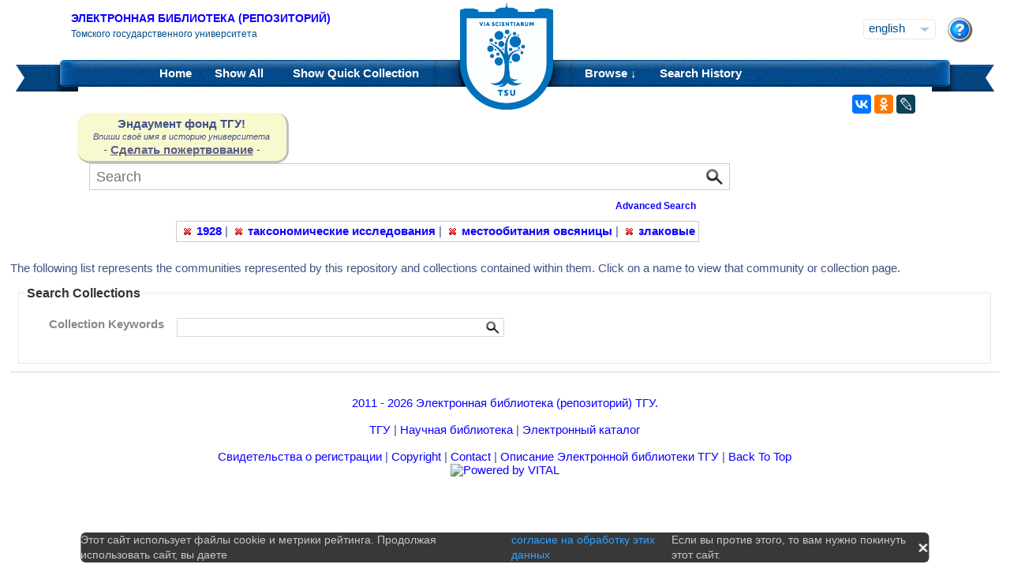

--- FILE ---
content_type: text/html;charset=UTF-8
request_url: https://vital.lib.tsu.ru/vital/access/manager/Communities?f1=sm_date%3A%221928%22&f0=sm_subject%3A%22%D1%82%D0%B0%D0%BA%D1%81%D0%BE%D0%BD%D0%BE%D0%BC%D0%B8%D1%87%D0%B5%D1%81%D0%BA%D0%B8%D0%B5+%D0%B8%D1%81%D1%81%D0%BB%D0%B5%D0%B4%D0%BE%D0%B2%D0%B0%D0%BD%D0%B8%D1%8F%22&f3=sm_subject%3A%22%D0%BC%D0%B5%D1%81%D1%82%D0%BE%D0%BE%D0%B1%D0%B8%D1%82%D0%B0%D0%BD%D0%B8%D1%8F+%D0%BE%D0%B2%D1%81%D1%8F%D0%BD%D0%B8%D1%86%D1%8B%22&f2=sm_subject%3A%22%D0%B7%D0%BB%D0%B0%D0%BA%D0%BE%D0%B2%D1%8B%D0%B5%22
body_size: 9923
content:


<!DOCTYPE html 
     PUBLIC "-//W3C//DTD XHTML 1.0 Transitional//EN"
     "http://www.w3.org/TR/xhtml1/DTD/xhtml1-transitional.dtd">

<html xmlns="http://www.w3.org/1999/xhtml" dir="ltr">
<head>
<meta http-equiv="content-type" content="text/html; charset=UTF-8"/>
<meta name="yandex-verification" content="964cbbd830221fb7" />
<meta name="robots" content="index,follow" />
<meta name="description" content="Communities &amp; Collections" />
<meta name="keywords" content="" />
<meta name="author" content="Томский государственный Университет" />
<meta name="publisher" content="Томский государственный Университет" />
<meta name="distribution" content="global" />
<meta name="language" content="ru" />
<meta name="revisit-after" content="5 days" />



<title>Communities &amp; Collections | Tomsk state university Research library</title>




<link rel="shortcut icon" href="&#x2f;assets/interface/Images/favicon.ico" type="image/x-icon" />
<link rel="icon" href="&#x2f;assets/icons/favicon.png" type="image/png" />


<link rel="stylesheet" type="text/css" href="&#x2f;styles&#x2f;Default/menu.css?1"/>
<link rel="stylesheet" type="text/css" href="&#x2f;styles&#x2f;Default/style.css&#x3f;1"/>
<link rel="stylesheet" type="text/css" href="&#x2f;styles&#x2f;Default/jquery.css"/>
<link rel="stylesheet" type="text/css" href="&#x2f;styles&#x2f;Default/jquery-popup.css"/>
<link rel="stylesheet" type="text/css" href="&#x2f;styles&#x2f;Default/loading.css"/>
<link rel="stylesheet" type="text/css" href="&#x2f;assets/includes/FormCompletion/formcompletion.css"/>
<link rel="stylesheet" type="text/css" href="&#x2f;assets/interface/Default.css"/>
<link rel="stylesheet" type="text/css" href="&#x2f;assets/dropzone/dropzone.css"/>
<link rel="stylesheet" type="text/css" href="&#x2f;styles&#x2f;Default/jstree/style.css?25"/>
<link rel="stylesheet" type="text/css" href="&#x2f;styles&#x2f;Default/title.css?12"/>
<link rel="stylesheet" type="text/css" href="&#x2f;styles&#x2f;Default/library.css?29"/>
<link rel="stylesheet" type="text/css" href="&#x2f;styles&#x2f;Default/mime-sprite.css?4"/>
<link rel="stylesheet" type="text/css" href="&#x2f;styles&#x2f;Default/style.css&#x3f;1" media="print"/>
<link rel="stylesheet" type="text/css" href="&#x2f;styles&#x2f;Default/print.css" media="print"/>

<!--[if IE]>
<link rel="stylesheet" type="text/css" href="&#x2f;styles&#x2f;Default/style_ie.css"/>
<link rel="stylesheet" type="text/css" href="&#x2f;assets/includes/FormCompletion/formcompletion_ie.css"/>
</style>
<![endif]-->

  <!-- Silk Icons 1.3 <http://www.famfamfam.com/lab/icons/silk/> are licensed
       under the Creative Commons Attribution 2.5 License... -->

<script type="text/javascript" src="&#x2f;assets/scripts/calendarDateInput.js"></script>
<script type="text/javascript" src="&#x2f;assets/scripts/checkAll.js"></script>
<script type="text/javascript" src="&#x2f;assets/scripts/form.js"></script>
<script type="text/javascript" src="&#x2f;assets/scripts/listhandler.js"></script>
<script type="text/javascript" src="&#x2f;assets/scripts/reflection.js"></script>
<script type="text/javascript" src="&#x2f;assets/scripts/vital.js"></script>
<script type="text/javascript" src="&#x2f;assets/scripts/formReset.js"></script>
<script type="text/javascript" src="&#x2f;assets/scripts/combinedCheck.js"></script>
<script type="text/javascript" src="&#x2f;assets/scripts/emailValidator.js"></script>
<script type="text/javascript" src="&#x2f;assets/scripts/usernameValidator.js"></script>
<script type="text/javascript" src="&#x2f;assets/scripts/loading.js"></script>
<script type="text/javascript" src="&#x2f;assets/scripts/menu.js"></script>
<script type="text/javascript" src="&#x2f;assets/scripts/vitation.js"></script>
<script type="text/javascript" src="//ajax.googleapis.com/ajax/libs/jquery/1.11.1/jquery.min.js"></script>
<script>
if (!window.jQuery) {
    document.write('<script type="text/javascript" src="&#x2f;assets/scripts/META-INF/resources/webjars/jquery/1.11.1/jquery.min.js"><\/script>');
}
</script>
<script type="text/javascript" src="//ajax.googleapis.com/ajax/libs/jqueryui/1.10.4/jquery-ui.min.js"></script>
<script>
if (!window.jQuery) {
    document.write('<script type="text/javascript" src="&#x2f;assets/scripts/META-INF/resources/webjars/jquery-ui/1.10.4/ui/minified/jquery-ui.min.js"><\/script>');
}
</script>
<script type="text/javascript" src="&#x2f;assets/scripts/jquery.jstree.js"></script>
<script type="text/javascript" src="&#x2f;assets/scripts/jquery.cookie.js"></script>
<script type="text/javascript" src="&#x2f;assets/scripts/jquery.periodicalupdater.js"></script>
<script type="text/javascript" src="&#x2f;assets/scripts/jquery.updater.js"></script>
<script type="text/javascript" src="&#x2f;assets/scripts/ipv4Validator.js"></script>
<script type="text/javascript" src="&#x2f;assets/dropzone/dropzone.js"></script>
</head>

<!--<body dir="ltr">-->
<body>

<!-- Opening 'config/Header.vm' -->
<script src="/js/legacy.js"></script>
<a name="top"></a>
<div class="wrapper">
    <div class="header">
	<!--div style="width:10%;top:8px;position:relative;left:15px;">
	<a href="/vital/access/manager/Index" title="Начальная страница электронной библиотеки"><img src="/styles/Default/../images/logo1.jpg" style="height:60px;"></a>
	</div-->
	<div class="site_name" style="float:rightt">
	<a href="/">Электронная библиотека (репозиторий)</a>
	    <span>Томского государственного университета</span>
	</div>
	<form id="change_locale" method="post" action="/vital/access/manager/Communities">
    	<input type="hidden" name="$parameterSanitized" value=""/>
	<input id="locale" type="hidden" name="locale" value=''>

	<div id="block-locale-language" class="block block-locale">
	    <div class="block_content naked">
		<div class="languages">
		    		    <a href="#" id="lang_dropdown" onclick="localeA()">English</a>
		    <a href="javascript:changeLocale('ru-ru')" >Русский</a>
		    		</div>
	    </div>
	</div>
	<script type="text/javascript">
	function localeA() {
	    if ($('.languages').hasClass('active')) {
		$('.languages').removeClass('active');
	    } else {
		$('.languages').addClass('active');
	    }
	    return false;
	}
	function changeLocale(locale) {
	    $('#locale').val(locale);
	    $('#change_locale').submit();
	}
	</script>
	</form>
	<!--div class="locale" style="margin-top:19px;position:absolute;right:71px">
	    <form method="post" action="/vital/access/manager/Communities">
	    	    		    		<input type="hidden" name="f1" value="sm_date:&quot;1928&quot;"/>
			     		    		<input type="hidden" name="f0" value="sm_subject:&quot;&#1090;&#1072;&#1082;&#1089;&#1086;&#1085;&#1086;&#1084;&#1080;&#1095;&#1077;&#1089;&#1082;&#1080;&#1077; &#1080;&#1089;&#1089;&#1083;&#1077;&#1076;&#1086;&#1074;&#1072;&#1085;&#1080;&#1103;&quot;"/>
			     		    		<input type="hidden" name="f3" value="sm_subject:&quot;&#1084;&#1077;&#1089;&#1090;&#1086;&#1086;&#1073;&#1080;&#1090;&#1072;&#1085;&#1080;&#1103; &#1086;&#1074;&#1089;&#1103;&#1085;&#1080;&#1094;&#1099;&quot;"/>
			     		    		<input type="hidden" name="f2" value="sm_subject:&quot;&#1079;&#1083;&#1072;&#1082;&#1086;&#1074;&#1099;&#1077;&quot;"/>
			     	    <select name="locale" class="locale" onchange="this.form.submit();">
		<option value="en-us" selected="selected">Eng </option>
		<option value="ru-ru" >Рус </option>
	    </select>
	    </form>
	</div-->
	<div style="position:absolute;right:27px;top:22px">
	    <a href="/vital/access/manager/Help?f1=sm_date%3A%221928%22&amp;f0=sm_subject%3A%22%D1%82%D0%B0%D0%BA%D1%81%D0%BE%D0%BD%D0%BE%D0%BC%D0%B8%D1%87%D0%B5%D1%81%D0%BA%D0%B8%D0%B5+%D0%B8%D1%81%D1%81%D0%BB%D0%B5%D0%B4%D0%BE%D0%B2%D0%B0%D0%BD%D0%B8%D1%8F%22&amp;f3=sm_subject%3A%22%D0%BC%D0%B5%D1%81%D1%82%D0%BE%D0%BE%D0%B1%D0%B8%D1%82%D0%B0%D0%BD%D0%B8%D1%8F+%D0%BE%D0%B2%D1%81%D1%8F%D0%BD%D0%B8%D1%86%D1%8B%22&amp;f2=sm_subject%3A%22%D0%B7%D0%BB%D0%B0%D0%BA%D0%BE%D0%B2%D1%8B%D0%B5%22"><img src="/styles/Default/../images/help.png"></a>
	</div>
    </div>
    <div class="main_menu_decor_l"></div>
    <div class="main_menu_decor_r"></div>
    <div class="main_menu">
	<div class="logo"><a href="/vital/access/manager/Index" title="Начальная страница электронной библиотеки"></a></div>    
	<div class="main_menu_l">
	    <ul class="menu sf-js-enabled sf-arrows">
	    <li class="first leaf">
				<a href="/vital/access/manager/Index"><b>Home</b></a>
	    </li>
	    <li class="leaf">
				<a href="/vital/access/manager/Repository?f1=sm_date%3A%221928%22&amp;f0=sm_subject%3A%22%D1%82%D0%B0%D0%BA%D1%81%D0%BE%D0%BD%D0%BE%D0%BC%D0%B8%D1%87%D0%B5%D1%81%D0%BA%D0%B8%D0%B5+%D0%B8%D1%81%D1%81%D0%BB%D0%B5%D0%B4%D0%BE%D0%B2%D0%B0%D0%BD%D0%B8%D1%8F%22&amp;f3=sm_subject%3A%22%D0%BC%D0%B5%D1%81%D1%82%D0%BE%D0%BE%D0%B1%D0%B8%D1%82%D0%B0%D0%BD%D0%B8%D1%8F+%D0%BE%D0%B2%D1%81%D1%8F%D0%BD%D0%B8%D1%86%D1%8B%22&amp;f2=sm_subject%3A%22%D0%B7%D0%BB%D0%B0%D0%BA%D0%BE%D0%B2%D1%8B%D0%B5%22">Show <b>All</b> 
    		<span id="indexing">&nbsp;</span></a>
			    </li>
	    <li class="last leaf">
		<a href="/vital/access/manager/QuickCollection?f1=sm_date%3A%221928%22&amp;f0=sm_subject%3A%22%D1%82%D0%B0%D0%BA%D1%81%D0%BE%D0%BD%D0%BE%D0%BC%D0%B8%D1%87%D0%B5%D1%81%D0%BA%D0%B8%D0%B5+%D0%B8%D1%81%D1%81%D0%BB%D0%B5%D0%B4%D0%BE%D0%B2%D0%B0%D0%BD%D0%B8%D1%8F%22&amp;f3=sm_subject%3A%22%D0%BC%D0%B5%D1%81%D1%82%D0%BE%D0%BE%D0%B1%D0%B8%D1%82%D0%B0%D0%BD%D0%B8%D1%8F+%D0%BE%D0%B2%D1%81%D1%8F%D0%BD%D0%B8%D1%86%D1%8B%22&amp;f2=sm_subject%3A%22%D0%B7%D0%BB%D0%B0%D0%BA%D0%BE%D0%B2%D1%8B%D0%B5%22">Show <b>Quick Collection</b> <span id="quickCollection">&nbsp;</span></a>
	    </li>
	    </ul>
	    </div>
	<div class="main_menu_r">
	    <ul class="menu sf-js-enabled sf-arrows">
	    	    	    <li class="first leaf expanded">
		    		<b><a href="#" onmouseover="mopen('m2')" onmouseout="mclosetime()">Browse &#8595;</a></b>
		<div id="m2" onmouseover="mcancelclosetime()" onmouseout="mclosetime()" style="position:absolute;visibility:hidden; background-color:#02529d;z-index:31;text-align:left;margin-left:2px;padding-left:0;display:grid;font-size:11pt;">
				    <a href="/vital/access/manager/Communities?f1=sm_date%3A%221928%22&amp;f0=sm_subject%3A%22%D1%82%D0%B0%D0%BA%D1%81%D0%BE%D0%BD%D0%BE%D0%BC%D0%B8%D1%87%D0%B5%D1%81%D0%BA%D0%B8%D0%B5+%D0%B8%D1%81%D1%81%D0%BB%D0%B5%D0%B4%D0%BE%D0%B2%D0%B0%D0%BD%D0%B8%D1%8F%22&amp;f3=sm_subject%3A%22%D0%BC%D0%B5%D1%81%D1%82%D0%BE%D0%BE%D0%B1%D0%B8%D1%82%D0%B0%D0%BD%D0%B8%D1%8F+%D0%BE%D0%B2%D1%81%D1%8F%D0%BD%D0%B8%D1%86%D1%8B%22&amp;f2=sm_subject%3A%22%D0%B7%D0%BB%D0%B0%D0%BA%D0%BE%D0%B2%D1%8B%D0%B5%22">Communities &amp; Collections</a>
						    <a href="/vital/access/manager/Browse/Title?f1=sm_date%3A%221928%22&amp;f0=sm_subject%3A%22%D1%82%D0%B0%D0%BA%D1%81%D0%BE%D0%BD%D0%BE%D0%BC%D0%B8%D1%87%D0%B5%D1%81%D0%BA%D0%B8%D0%B5+%D0%B8%D1%81%D1%81%D0%BB%D0%B5%D0%B4%D0%BE%D0%B2%D0%B0%D0%BD%D0%B8%D1%8F%22&amp;f3=sm_subject%3A%22%D0%BC%D0%B5%D1%81%D1%82%D0%BE%D0%BE%D0%B1%D0%B8%D1%82%D0%B0%D0%BD%D0%B8%D1%8F+%D0%BE%D0%B2%D1%81%D1%8F%D0%BD%D0%B8%D1%86%D1%8B%22&amp;f2=sm_subject%3A%22%D0%B7%D0%BB%D0%B0%D0%BA%D0%BE%D0%B2%D1%8B%D0%B5%22">By Title</a>
						    <a href="/vital/access/manager/Browse/Creator?f1=sm_date%3A%221928%22&amp;f0=sm_subject%3A%22%D1%82%D0%B0%D0%BA%D1%81%D0%BE%D0%BD%D0%BE%D0%BC%D0%B8%D1%87%D0%B5%D1%81%D0%BA%D0%B8%D0%B5+%D0%B8%D1%81%D1%81%D0%BB%D0%B5%D0%B4%D0%BE%D0%B2%D0%B0%D0%BD%D0%B8%D1%8F%22&amp;f3=sm_subject%3A%22%D0%BC%D0%B5%D1%81%D1%82%D0%BE%D0%BE%D0%B1%D0%B8%D1%82%D0%B0%D0%BD%D0%B8%D1%8F+%D0%BE%D0%B2%D1%81%D1%8F%D0%BD%D0%B8%D1%86%D1%8B%22&amp;f2=sm_subject%3A%22%D0%B7%D0%BB%D0%B0%D0%BA%D0%BE%D0%B2%D1%8B%D0%B5%22">By Creator</a>
						    <a href="/vital/access/manager/Browse/Subject?f1=sm_date%3A%221928%22&amp;f0=sm_subject%3A%22%D1%82%D0%B0%D0%BA%D1%81%D0%BE%D0%BD%D0%BE%D0%BC%D0%B8%D1%87%D0%B5%D1%81%D0%BA%D0%B8%D0%B5+%D0%B8%D1%81%D1%81%D0%BB%D0%B5%D0%B4%D0%BE%D0%B2%D0%B0%D0%BD%D0%B8%D1%8F%22&amp;f3=sm_subject%3A%22%D0%BC%D0%B5%D1%81%D1%82%D0%BE%D0%BE%D0%B1%D0%B8%D1%82%D0%B0%D0%BD%D0%B8%D1%8F+%D0%BE%D0%B2%D1%81%D1%8F%D0%BD%D0%B8%D1%86%D1%8B%22&amp;f2=sm_subject%3A%22%D0%B7%D0%BB%D0%B0%D0%BA%D0%BE%D0%B2%D1%8B%D0%B5%22">By Subject</a>
						    <a href="/vital/access/manager/Browse/Date?f1=sm_date%3A%221928%22&amp;f0=sm_subject%3A%22%D1%82%D0%B0%D0%BA%D1%81%D0%BE%D0%BD%D0%BE%D0%BC%D0%B8%D1%87%D0%B5%D1%81%D0%BA%D0%B8%D0%B5+%D0%B8%D1%81%D1%81%D0%BB%D0%B5%D0%B4%D0%BE%D0%B2%D0%B0%D0%BD%D0%B8%D1%8F%22&amp;f3=sm_subject%3A%22%D0%BC%D0%B5%D1%81%D1%82%D0%BE%D0%BE%D0%B1%D0%B8%D1%82%D0%B0%D0%BD%D0%B8%D1%8F+%D0%BE%D0%B2%D1%81%D1%8F%D0%BD%D0%B8%D1%86%D1%8B%22&amp;f2=sm_subject%3A%22%D0%B7%D0%BB%D0%B0%D0%BA%D0%BE%D0%B2%D1%8B%D0%B5%22">By Date</a>
						    <a href="/vital/access/manager/AdditionalResources?f1=sm_date%3A%221928%22&amp;f0=sm_subject%3A%22%D1%82%D0%B0%D0%BA%D1%81%D0%BE%D0%BD%D0%BE%D0%BC%D0%B8%D1%87%D0%B5%D1%81%D0%BA%D0%B8%D0%B5+%D0%B8%D1%81%D1%81%D0%BB%D0%B5%D0%B4%D0%BE%D0%B2%D0%B0%D0%BD%D0%B8%D1%8F%22&amp;f3=sm_subject%3A%22%D0%BC%D0%B5%D1%81%D1%82%D0%BE%D0%BE%D0%B1%D0%B8%D1%82%D0%B0%D0%BD%D0%B8%D1%8F+%D0%BE%D0%B2%D1%81%D1%8F%D0%BD%D0%B8%D1%86%D1%8B%22&amp;f2=sm_subject%3A%22%D0%B7%D0%BB%D0%B0%D0%BA%D0%BE%D0%B2%D1%8B%D0%B5%22">Additional Resources</a>
				</div>
	    </li>	    
	    	    	    <li class="leaf">
		<b><a href="/vital/access/manager/SearchHistory">Search History</a></b>
	    </li>
	    <!--li class="last leaf">
		<b><a href="/vital/access/manager/ClearSession">Clear Session</a></b>
	    </li-->
	</ul>

        </div>
    </div>
</div>

<div id="container">



<!--div id="navigation1">
<div style="clear:both">
<ul id="sddm1" style="float:left">

<li><a href="/vital/access/manager/Index"><b>Home</b></a></li>

<li><a href="/vital/access/manager/Repository">Show <b>All</b> 
    <span id="indexing">&nbsp;</span></a>
</li>

<li>
    <a href="/vital/access/manager/QuickCollection">Show <b>Quick Collection</b> <span id="quickCollection">&nbsp;</span></a>
</li>

        <li><b><a href="#" onmouseover="mopen('m2')" onmouseout="mclosetime()">Highlights &#8595;</a></b>
	<div id="m2" onmouseover="mcancelclosetime()" onmouseout="mclosetime()">
	    	    	    		<a href="/vital/access/manager/statistics/Index/50">Most Accessed Items</a>
	    	    		<a href="/vital/access/manager/statistics/Group/50/Creator">Most Accessed Authors</a>
	    	    		<a href="/vital/access/manager/statistics/LatestAdditions">Recent Additions</a>
	    	</div>
    </li>
    
    <li>
	<b>
	    <a href="#" onmouseover="mopen('m1')" onmouseout="mclosetime()">Browse &#8595;</a>
	</b>
	<div id="m1" onmouseover="mcancelclosetime()" onmouseout="mclosetime()">
		    <a href="/vital/access/manager/Communities">Communities &amp; Collections</a>
			    <a href="/vital/access/manager/Browse/Title">By Title</a>
			    <a href="/vital/access/manager/Browse/Creator">By Creator</a>
			    <a href="/vital/access/manager/Browse/Subject">By Subject</a>
			    <a href="/vital/access/manager/Browse/Date">By Date</a>
			    <a href="/vital/access/manager/AdditionalResources">Additional Resources</a>
		</div>
    </li>
<li></li>

<li>
<b><a href="/vital/access/manager/SearchHistory">Search History</a></b>
</li>

<li>
<b><a href="/vital/access/manager/ClearSession">Clear Session</a></b>
</li>

<li>
<b><a href="/vital/access/manager/Help">Help</a><span>&nbsp;</span></b>
</li>

</ul>

<div style="clear:both;display:block"></div>
</div>
</div-->

<center>
<script type="text/javascript">
    jQuery(document).ready(function(){
	jQuery('#search-form').submit(function(e) {
	    var st=$(":radio[name=search_type]").filter(":checked").val();
	    switch (st) {
		case '2':
		    $(this).append("<input type='hidden' name='source' value='Advenced'><input type='hidden' name='field1' value='search_creator'><input type='hidden' name='query1' value='"+$('#search_input').val()+"'>");
		    $(this.query).remove();
		    $(this.queryType).remove();
		    break;
		case '3':
		    $(this).append("<input type='hidden' name='source' value='Advenced'><input type='hidden' name='field1' value='title'><input type='hidden' name='query1' value='"+$('#search_input').val()+"'>");
		    $(this.query).remove();
		    $(this.queryType).remove();	
		    break;
	    }
	    //$(this.search_type).remove();
	});

	$(function() {
	    $(window).scroll(function() {
		if($(this).scrollTop() != 0) {
		    $('#toTop').fadeIn();
		} else {
		    $('#toTop').fadeOut();
		}
	    });
	    $('#toTop').click(function() { 
		$('body,html').animate({scrollTop:0},800);
	    }); 
	});
    });
</script>

<div id="navigation3">
    <div class="wotd" style="float:left;margin-top:-14px;margin-left:85px;padding-top:5px;padding-bottom:5px;width:265px;background:#f9f9d0;">
    <span style="font-size:15px;"><b>Эндаумент фонд ТГУ!</b></span><br>
    <span style="font-size:11px;"><i>Впиши своё имя в историю университета</i></span><br>
    <!--a style="color:#fff;background-color:#555EA8;padding-left:5px;padding-right:5px;padding-bottom:2px;border-radius:5px;" href="https://fond.tsu.ru/?page_id=274">Сделать пожертвование</a-->
    - <a style="text-decoration: underline;" href="https://fond.tsu.ru/?page_id=274" onclick=counter_ef()>Сделать пожертвование</a> -
<script>
function counter_ef() {
    jQuery.ajax("/cgi-bin/counter.cgi");
}
</script>
    </div>
<div style="float:left;margin-left:100px;">
    			    <form id="search-form" method="get" action="/vital/access/manager/Repository"">
	
	
        <ul id="sddmLower">

    	<li class="first">
			    <input class="text" type="text" name="query" id="search_input" value=""  placeholder="Search"/>
	    <input type="hidden" name="queryType" value="vitalDismax"/>
	
	    <!--input class="button" type="submit" value="Search"/-->
	    <input src="/img/search.png" type="image" style="vertical-align: bottom; padding: 0;height:28px;position:absolute;top:3px;right:6px;"/>
	</li>
    
    	<li style="font-size: 80%;text-align:right;padding-right:40px;padding-top:8px;">
	    <table width="100%">
		<tr><td align="left">&nbsp;&nbsp;
                	    <td width="50%">
	    <a href="/vital/access/manager/Advanced"><b>Advanced Search</b></a>
	    </table>
	</li>
    
    
    </ul>

    	</form>
    </div>
</div>


</center>


<div id="layout_container">

<div id="layout">
    <div class="filters clearcomplete" style="margin-left:210px;">
    	<a href="/vital/access/manager/Repository?f0=sm_subject%3A%22%D1%82%D0%B0%D0%BA%D1%81%D0%BE%D0%BD%D0%BE%D0%BC%D0%B8%D1%87%D0%B5%D1%81%D0%BA%D0%B8%D0%B5+%D0%B8%D1%81%D1%81%D0%BB%D0%B5%D0%B4%D0%BE%D0%B2%D0%B0%D0%BD%D0%B8%D1%8F%22&amp;f3=sm_subject%3A%22%D0%BC%D0%B5%D1%81%D1%82%D0%BE%D0%BE%D0%B1%D0%B8%D1%82%D0%B0%D0%BD%D0%B8%D1%8F+%D0%BE%D0%B2%D1%81%D1%8F%D0%BD%D0%B8%D1%86%D1%8B%22&amp;f2=sm_subject%3A%22%D0%B7%D0%BB%D0%B0%D0%BA%D0%BE%D0%B2%D1%8B%D0%B5%22"><span class="filter">1928</span></a>   |      	<a href="/vital/access/manager/Repository?f1=sm_date%3A%221928%22&amp;f3=sm_subject%3A%22%D0%BC%D0%B5%D1%81%D1%82%D0%BE%D0%BE%D0%B1%D0%B8%D1%82%D0%B0%D0%BD%D0%B8%D1%8F+%D0%BE%D0%B2%D1%81%D1%8F%D0%BD%D0%B8%D1%86%D1%8B%22&amp;f2=sm_subject%3A%22%D0%B7%D0%BB%D0%B0%D0%BA%D0%BE%D0%B2%D1%8B%D0%B5%22"><span class="filter">таксономические исследования</span></a>   |      	<a href="/vital/access/manager/Repository?f1=sm_date%3A%221928%22&amp;f0=sm_subject%3A%22%D1%82%D0%B0%D0%BA%D1%81%D0%BE%D0%BD%D0%BE%D0%BC%D0%B8%D1%87%D0%B5%D1%81%D0%BA%D0%B8%D0%B5+%D0%B8%D1%81%D1%81%D0%BB%D0%B5%D0%B4%D0%BE%D0%B2%D0%B0%D0%BD%D0%B8%D1%8F%22&amp;f2=sm_subject%3A%22%D0%B7%D0%BB%D0%B0%D0%BA%D0%BE%D0%B2%D1%8B%D0%B5%22"><span class="filter">местообитания овсяницы</span></a>   |      	<a href="/vital/access/manager/Repository?f1=sm_date%3A%221928%22&amp;f0=sm_subject%3A%22%D1%82%D0%B0%D0%BA%D1%81%D0%BE%D0%BD%D0%BE%D0%BC%D0%B8%D1%87%D0%B5%D1%81%D0%BA%D0%B8%D0%B5+%D0%B8%D1%81%D1%81%D0%BB%D0%B5%D0%B4%D0%BE%D0%B2%D0%B0%D0%BD%D0%B8%D1%8F%22&amp;f3=sm_subject%3A%22%D0%BC%D0%B5%D1%81%D1%82%D0%BE%D0%BE%D0%B1%D0%B8%D1%82%D0%B0%D0%BD%D0%B8%D1%8F+%D0%BE%D0%B2%D1%81%D1%8F%D0%BD%D0%B8%D1%86%D1%8B%22"><span class="filter">злаковые</span></a>         </div>

    <div id="layout_content_no_facets">
<!-- Closing 'config/Header.vm' -->



    			<!---h1>Communities &amp; Collections</h1-->
	    		    
<!-- ///////////////////////////////////////////////////////////////////// -->
<!-- // Start of content. //////////////////////////////////////////////// -->

<p>The following list represents the communities represented by this repository and collections contained within them. Click on a name to view that community or collection page.</p>

<form action="/vital/access/manager/Repository" method="get">
<input type="hidden" name="source" value="CollectionTerm"/>
<fieldset class="form collectionSearch">
<legend>Search Collections</legend>
<dl class="advancedSearch clearcomplete">
<dt>Collection Keywords</dt>
<dd>
<div>
<input type="text" name="collectionTerm"/>
<!--input type="submit" value="Search" /-->
<input src="/img/search.png" type="image" style="vertical-align: bottom; padding: 0;height:22px;position:relative;top:-1px;right:30px;"/>
</div>
</dd>

</dl>
</fieldset>
</form>

<div id="tree"></div>

<script type="text/javascript">
  jQuery("div#tree").jstree({
    "xml_data": {
      "data": "<?xml version='1.0' encoding='UTF-8'?><root><item id='vital:8578' parent_id='vital:8528'><content><name href='/vital/access/manager/Collection/vital:8578'>Aegopodium (1)</name></content></item><item id='vital:8528' parent_id='vital:8527'><content><name href='/vital/access/manager/Collection/vital:8528'>Apiaceae - Зонтичные (9)</name></content></item><item id='vital:8532' parent_id='vital:8527'><content><name href='/vital/access/manager/Collection/vital:8532'>Fabaceae - Бобовые (1)</name></content></item><item id='vital:18173' parent_id='vital:1850'><content><name href='/vital/access/manager/Collection/vital:18173'>Автономная образовательная программа бакалавриата 'Tomsk International Science Program' (TISP) (13)</name></content></item><item id='vital:3781' parent_id='0'><content><name href='/vital/access/manager/Collection/vital:3781'>Авторефераты, диссертации (5794)</name></content></item><item id='vital:3782' parent_id='0'><content><name href='/vital/access/manager/Collection/vital:3782'>Административная (84)</name></content></item><item id='vital:24532' parent_id='vital:1850'><content><name href='/vital/access/manager/Collection/vital:24532'>АМП 'Анализ естественного языка (NLP) в лингвистике и IT' (13)</name></content></item><item id='vital:24534' parent_id='vital:1850'><content><name href='/vital/access/manager/Collection/vital:24534'>АМП 'Дата-аналитика для бизнеса' (8)</name></content></item><item id='vital:19738' parent_id='vital:3937'><content><name href='/vital/access/manager/Collection/vital:19738'>Архив Н.М. Ядринцева (200)</name></content></item><item id='vital:6243' parent_id='vital:3937'><content><name href='/vital/access/manager/Collection/vital:6243'>Архив П.И. Макушина (166)</name></content></item><item id='vital:3937' parent_id='0'><content><name href='/vital/access/manager/Community/vital:3937'>Архивные фонды (769)</name></content></item><item id='vital:22446' parent_id='vital:11165'><content><name href='/vital/access/manager/Collection/vital:22446'>Библиотека А. В. Никитенко (1)</name></content></item><item id='vital:11169' parent_id='vital:11165'><content><name href='/vital/access/manager/Collection/vital:11169'>Библиотека В. А. Жуковского (5)</name></content></item><item id='vital:11166' parent_id='vital:11165'><content><name href='/vital/access/manager/Collection/vital:11166'>Библиотека графа Г. А. Строганова (177)</name></content></item><item id='vital:15674' parent_id='vital:11165'><content><name href='/vital/access/manager/Collection/vital:15674'>Библиотека Д. В. Кларка (12)</name></content></item><item id='vital:22357' parent_id='vital:11165'><content><name href='/vital/access/manager/Collection/vital:22357'>Библиотека С.М. Голицына (13)</name></content></item><item id='vital:13380' parent_id='vital:11165'><content><name href='/vital/access/manager/Collection/vital:13380'>Библиотека Ф. П. Литке (55)</name></content></item><item id='vital:1850' parent_id='0'><content><name href='/vital/access/manager/Community/vital:1850'>Выпускные работы (22449)</name></content></item><item id='vital:24646' parent_id='vital:3785'><content><name href='/vital/access/manager/Collection/vital:24646'>Высшая инженерная школа агробиотехнологий «Агробиотек» (1)</name></content></item><item id='vital:1851' parent_id='vital:1850'><content><name href='/vital/access/manager/Collection/vital:1851'>Высшая школа бизнеса (до 01.09.2016 г.) (430)</name></content></item><item id='vital:1' parent_id='vital:3785'><content><name href='/vital/access/manager/Collection/vital:1'>Высшая школа бизнеса (до 01.09.2016 г.) (126)</name></content></item><item id='vital:1380' parent_id='vital:3786'><content><name href='/vital/access/manager/Collection/vital:1380'>Газеты (1681)</name></content></item><item id='vital:2' parent_id='vital:3785'><content><name href='/vital/access/manager/Collection/vital:2'>Геолого-географический факультет (3404)</name></content></item><item id='vital:1852' parent_id='vital:1850'><content><name href='/vital/access/manager/Collection/vital:1852'>Геолого-географический факультет (1614)</name></content></item><item id='vital:8527' parent_id='0'><content><name href='/vital/access/manager/Community/vital:8527'>Гербарий им. П.Н. Крылова (319)</name></content></item><item id='vital:11205' parent_id='vital:3937'><content><name href='/vital/access/manager/Collection/vital:11205'>Европейские делопроизводственные документы (241)</name></content></item><item id='vital:13608' parent_id='vital:3786'><content><name href='/vital/access/manager/Collection/vital:13608'>Журналы (93)</name></content></item><item id='vital:3783' parent_id='0'><content><name href='/vital/access/manager/Collection/vital:3783'>Журналы ТГУ (33901)</name></content></item><item id='vital:1843' parent_id='vital:3784'><content><name href='/vital/access/manager/Collection/vital:1843'>Западно-европейские издания (829)</name></content></item><item id='vital:11204' parent_id='vital:3784'><content><name href='/vital/access/manager/Collection/vital:11204'>Западно-европейские рукописи (9)</name></content></item><item id='vital:11172' parent_id='vital:3966'><content><name href='/vital/access/manager/Collection/vital:11172'>Известия Томского университета (89)</name></content></item><item id='vital:1844' parent_id='vital:3784'><content><name href='/vital/access/manager/Collection/vital:1844'>Издания культурно-исторической значимости (572)</name></content></item><item id='vital:11167' parent_id='vital:3784'><content><name href='/vital/access/manager/Collection/vital:11167'>Изобразительные материалы (495)</name></content></item><item id='vital:15811' parent_id='0'><content><name href='/vital/access/manager/Community/vital:15811'>Изучение творчества В.А. Жуковского в ТГУ (43)</name></content></item><item id='vital:3850' parent_id='vital:1843'><content><name href='/vital/access/manager/Collection/vital:3850'>Инкунабулы (27)</name></content></item><item id='vital:3' parent_id='vital:3785'><content><name href='/vital/access/manager/Collection/vital:3'>Институт биологии, экологии, почвоведения, сельского и лесного хозяйства (Биологический институт) (4705)</name></content></item><item id='vital:1853' parent_id='vital:1850'><content><name href='/vital/access/manager/Collection/vital:1853'>Институт биологии, экологии, почвоведения, сельского и лесного хозяйства (Биологический институт) (1761)</name></content></item><item id='vital:8924' parent_id='vital:1850'><content><name href='/vital/access/manager/Collection/vital:8924'>Институт биомедицины (26)</name></content></item><item id='vital:4' parent_id='vital:3785'><content><name href='/vital/access/manager/Collection/vital:4'>Институт военного образования (106)</name></content></item><item id='vital:1854' parent_id='vital:1850'><content><name href='/vital/access/manager/Collection/vital:1854'>Институт военного образования (0)</name></content></item><item id='vital:1905' parent_id='vital:3785'><content><name href='/vital/access/manager/Collection/vital:1905'>Институт дистанционного образования (77)</name></content></item><item id='vital:6' parent_id='vital:3785'><content><name href='/vital/access/manager/Collection/vital:6'>Институт искусств и культуры (2022)</name></content></item><item id='vital:1855' parent_id='vital:1850'><content><name href='/vital/access/manager/Collection/vital:1855'>Институт искусств и культуры (582)</name></content></item><item id='vital:22199' parent_id='vital:3785'><content><name href='/vital/access/manager/Collection/vital:22199'>Институт образования (3)</name></content></item><item id='vital:22202' parent_id='vital:1850'><content><name href='/vital/access/manager/Collection/vital:22202'>Институт образования (0)</name></content></item><item id='vital:6034' parent_id='vital:3785'><content><name href='/vital/access/manager/Collection/vital:6034'>Институт прикладной математики и компьютерных наук (c 01.09.2017 г.) (1209)</name></content></item><item id='vital:6033' parent_id='vital:1850'><content><name href='/vital/access/manager/Collection/vital:6033'>Институт прикладной математики и компьютерных наук (c 01.09.2017 г.) (900)</name></content></item><item id='vital:22444' parent_id='vital:3785'><content><name href='/vital/access/manager/Collection/vital:22444'>Институт феноменологии (1)</name></content></item><item id='vital:6195' parent_id='vital:1850'><content><name href='/vital/access/manager/Collection/vital:6195'>Институт человека цифровой эпохи (150)</name></content></item><item id='vital:3801' parent_id='vital:1850'><content><name href='/vital/access/manager/Collection/vital:3801'>Институт экономики и менеджмента (с 01.09.2016 г.) (2782)</name></content></item><item id='vital:3800' parent_id='vital:3785'><content><name href='/vital/access/manager/Collection/vital:3800'>Институт экономики и менеджмента (с 01.09.2016 г.) (1263)</name></content></item><item id='vital:5' parent_id='vital:3785'><content><name href='/vital/access/manager/Collection/vital:5'>Исторический факультет (до 01.09.2018 г.) (3242)</name></content></item><item id='vital:1856' parent_id='vital:1850'><content><name href='/vital/access/manager/Collection/vital:1856'>Исторический факультет (до 01.09.2018 г.) (531)</name></content></item><item id='vital:3941' parent_id='0'><content><name href='/vital/access/manager/Community/vital:3941'>История ТГУ (1660)</name></content></item><item id='vital:3943' parent_id='vital:3941'><content><name href='/vital/access/manager/Collection/vital:3943'>История Томского университета. 1878- (399)</name></content></item><item id='vital:4017' parent_id='vital:3941'><content><name href='/vital/access/manager/Collection/vital:4017'>К 100-летию историко-филологического образования (101)</name></content></item><item id='vital:4018' parent_id='vital:3941'><content><name href='/vital/access/manager/Collection/vital:4018'>К 100-летию физико-математического образования (81)</name></content></item><item id='vital:6010' parent_id='vital:3941'><content><name href='/vital/access/manager/Collection/vital:6010'>К 120-летию юридического образования и науки (128)</name></content></item><item id='vital:15813' parent_id='vital:3786'><content><name href='/vital/access/manager/Collection/vital:15813'>Карты (264)</name></content></item><item id='vital:1387' parent_id='vital:3786'><content><name href='/vital/access/manager/Collection/vital:1387'>Книги (359)</name></content></item><item id='vital:3784' parent_id='0'><content><name href='/vital/access/manager/Community/vital:3784'>Книжные памятники (4953)</name></content></item><item id='vital:4131' parent_id='vital:1850'><content><name href='/vital/access/manager/Collection/vital:4131'>Лаборатория гуманитарных проблем информатики (13)</name></content></item><item id='vital:11165' parent_id='0'><content><name href='/vital/access/manager/Community/vital:11165'>Личные библиотеки (271)</name></content></item><item id='vital:8401' parent_id='vital:1843'><content><name href='/vital/access/manager/Collection/vital:8401'>Мазаринады (700)</name></content></item><item id='vital:1857' parent_id='vital:1850'><content><name href='/vital/access/manager/Collection/vital:1857'>Международный факультет управления (до 01.09.2016 г.) (140)</name></content></item><item id='vital:7' parent_id='vital:3785'><content><name href='/vital/access/manager/Collection/vital:7'>Международный факультет управления (до 01.09.2016 г.) (237)</name></content></item><item id='vital:1858' parent_id='vital:1850'><content><name href='/vital/access/manager/Collection/vital:1858'>Механико-математический факультет (563)</name></content></item><item id='vital:8' parent_id='vital:3785'><content><name href='/vital/access/manager/Collection/vital:8'>Механико-математический факультет (2690)</name></content></item><item id='vital:3952' parent_id='vital:3941'><content><name href='/vital/access/manager/Collection/vital:3952'>Музеи университета (137)</name></content></item><item id='vital:5983' parent_id='vital:3941'><content><name href='/vital/access/manager/Collection/vital:5983'>Наука. Научные общества. Научные школы. Научные институты (203)</name></content></item><item id='vital:9' parent_id='vital:3785'><content><name href='/vital/access/manager/Collection/vital:9'>Научная библиотека (376)</name></content></item><item id='vital:3969' parent_id='vital:3941'><content><name href='/vital/access/manager/Collection/vital:3969'>Научная библиотека университета (144)</name></content></item><item id='vital:1821' parent_id='vital:3785'><content><name href='/vital/access/manager/Collection/vital:1821'>Научное управление (3421)</name></content></item><item id='vital:10' parent_id='vital:3785'><content><name href='/vital/access/manager/Collection/vital:10'>НИИ биологии и биофизики (559)</name></content></item><item id='vital:11' parent_id='vital:3785'><content><name href='/vital/access/manager/Collection/vital:11'>НИИ прикладной математики и механики (1270)</name></content></item><item id='vital:8573' parent_id='vital:5976'><content><name href='/vital/access/manager/Collection/vital:8573'>НМБ СибГМУ (21)</name></content></item><item id='vital:13662' parent_id='vital:1850'><content><name href='/vital/access/manager/Collection/vital:13662'>НОЦ 'Высшая ИТ школа' (202)</name></content></item><item id='vital:19763' parent_id='vital:1850'><content><name href='/vital/access/manager/Collection/vital:19763'>НОЦ 'Межкультурная коммуникация и кроссдисциплинарные исследования' (6)</name></content></item><item id='vital:22201' parent_id='vital:1850'><content><name href='/vital/access/manager/Collection/vital:22201'>НОЦ Передовая инженерная школа «Агробиотек» (7)</name></content></item><item id='vital:3939' parent_id='vital:3937'><content><name href='/vital/access/manager/Collection/vital:3939'>Описи архивных фондов (13)</name></content></item><item id='vital:19991' parent_id='vital:19990'><content><name href='/vital/access/manager/Collection/vital:19991'>Печатные документы (77)</name></content></item><item id='vital:3966' parent_id='vital:3941'><content><name href='/vital/access/manager/Collection/vital:3966'>Печать. Издательская деятельность университета (102)</name></content></item><item id='vital:4013' parent_id='vital:1844'><content><name href='/vital/access/manager/Collection/vital:4013'>Плакаты (302)</name></content></item><item id='vital:3970' parent_id='vital:3941'><content><name href='/vital/access/manager/Collection/vital:3970'>Профессора. Ученые. Выпускники (420)</name></content></item><item id='vital:3785' parent_id='0'><content><name href='/vital/access/manager/Community/vital:3785'>Публикации ТГУ (63937)</name></content></item><item id='vital:12' parent_id='vital:3785'><content><name href='/vital/access/manager/Collection/vital:12'>Радиофизический факультет (4465)</name></content></item><item id='vital:1859' parent_id='vital:1850'><content><name href='/vital/access/manager/Collection/vital:1859'>Радиофизический факультет (1001)</name></content></item><item id='vital:3940' parent_id='vital:1847'><content><name href='/vital/access/manager/Collection/vital:3940'>Рукописи на бересте (12)</name></content></item><item id='vital:4153' parent_id='vital:19990'><content><name href='/vital/access/manager/Collection/vital:4153'>Рукописные документы (143)</name></content></item><item id='vital:1847' parent_id='vital:3784'><content><name href='/vital/access/manager/Collection/vital:1847'>Рукописные книги (273)</name></content></item><item id='vital:8602' parent_id='vital:1845'><content><name href='/vital/access/manager/Collection/vital:8602'>Сборник статей о Сибири и о прилежащих к ней странах (1453)</name></content></item><item id='vital:3938' parent_id='vital:3937'><content><name href='/vital/access/manager/Collection/vital:3938'>Сибирские делопроизводственные документы XVII-XVIII вв. (147)</name></content></item><item id='vital:1845' parent_id='vital:3784'><content><name href='/vital/access/manager/Collection/vital:1845'>Сибирские издания (2917)</name></content></item><item id='vital:13' parent_id='vital:3785'><content><name href='/vital/access/manager/Collection/vital:13'>Сибирский ботанический сад (451)</name></content></item><item id='vital:7289' parent_id='vital:1850'><content><name href='/vital/access/manager/Collection/vital:7289'>Сибирский институт будущего (132)</name></content></item><item id='vital:14' parent_id='vital:3785'><content><name href='/vital/access/manager/Collection/vital:14'>Сибирский физико-технический институт (3090)</name></content></item><item id='vital:3786' parent_id='0'><content><name href='/vital/access/manager/Collection/vital:3786'>Сибирь. Томск (2508)</name></content></item><item id='vital:19990' parent_id='vital:3784'><content><name href='/vital/access/manager/Collection/vital:19990'>Скитская библиотека (220)</name></content></item><item id='vital:1846' parent_id='vital:3784'><content><name href='/vital/access/manager/Collection/vital:1846'>Старопечатные издания (114)</name></content></item><item id='vital:3967' parent_id='vital:3941'><content><name href='/vital/access/manager/Collection/vital:3967'>Студенчество (73)</name></content></item><item id='vital:5978' parent_id='vital:5976'><content><name href='/vital/access/manager/Collection/vital:5978'>ТОКМ (346)</name></content></item><item id='vital:5976' parent_id='0'><content><name href='/vital/access/manager/Community/vital:5976'>Участники-партнеры ЭБ ТГУ (369)</name></content></item><item id='vital:1860' parent_id='vital:1850'><content><name href='/vital/access/manager/Collection/vital:1860'>Факультет журналистики (593)</name></content></item><item id='vital:15' parent_id='vital:3785'><content><name href='/vital/access/manager/Collection/vital:15'>Факультет журналистики (879)</name></content></item><item id='vital:16' parent_id='vital:3785'><content><name href='/vital/access/manager/Collection/vital:16'>Факультет инновационных технологий (1505)</name></content></item><item id='vital:1861' parent_id='vital:1850'><content><name href='/vital/access/manager/Collection/vital:1861'>Факультет инновационных технологий (492)</name></content></item><item id='vital:17' parent_id='vital:3785'><content><name href='/vital/access/manager/Collection/vital:17'>Факультет иностранных языков (1805)</name></content></item><item id='vital:1862' parent_id='vital:1850'><content><name href='/vital/access/manager/Collection/vital:1862'>Факультет иностранных языков (1120)</name></content></item><item id='vital:18' parent_id='vital:3785'><content><name href='/vital/access/manager/Collection/vital:18'>Факультет информатики (до 01.09.2017 г.) (742)</name></content></item><item id='vital:1863' parent_id='vital:1850'><content><name href='/vital/access/manager/Collection/vital:1863'>Факультет информатики (до 01.09.2017 г.) (83)</name></content></item><item id='vital:8466' parent_id='vital:3785'><content><name href='/vital/access/manager/Collection/vital:8466'>Факультет исторических и политических наук (с 01.09.2018 г.) (1876)</name></content></item><item id='vital:8467' parent_id='vital:1850'><content><name href='/vital/access/manager/Collection/vital:8467'>Факультет исторических и политических наук (с 01.09.2018 г.) (1579)</name></content></item><item id='vital:19' parent_id='vital:3785'><content><name href='/vital/access/manager/Collection/vital:19'>Факультет прикладной математики и кибернетики (до 01.09.2017 г.) (1207)</name></content></item><item id='vital:1864' parent_id='vital:1850'><content><name href='/vital/access/manager/Collection/vital:1864'>Факультет прикладной математики и кибернетики (до 01.09.2017 г.) (106)</name></content></item><item id='vital:20' parent_id='vital:3785'><content><name href='/vital/access/manager/Collection/vital:20'>Факультет психологии (2554)</name></content></item><item id='vital:1865' parent_id='vital:1850'><content><name href='/vital/access/manager/Collection/vital:1865'>Факультет психологии (1719)</name></content></item><item id='vital:1866' parent_id='vital:1850'><content><name href='/vital/access/manager/Collection/vital:1866'>Факультет физической культуры (373)</name></content></item><item id='vital:21' parent_id='vital:3785'><content><name href='/vital/access/manager/Collection/vital:21'>Факультет физической культуры (1207)</name></content></item><item id='vital:1867' parent_id='vital:1850'><content><name href='/vital/access/manager/Collection/vital:1867'>Физико-технический факультет (907)</name></content></item><item id='vital:22' parent_id='vital:3785'><content><name href='/vital/access/manager/Collection/vital:22'>Физико-технический факультет (2916)</name></content></item><item id='vital:1868' parent_id='vital:1850'><content><name href='/vital/access/manager/Collection/vital:1868'>Физический факультет (621)</name></content></item><item id='vital:23' parent_id='vital:3785'><content><name href='/vital/access/manager/Collection/vital:23'>Физический факультет (4236)</name></content></item><item id='vital:1688' parent_id='vital:3785'><content><name href='/vital/access/manager/Collection/vital:1688'>Филиалы ТГУ (306)</name></content></item><item id='vital:24' parent_id='vital:3785'><content><name href='/vital/access/manager/Collection/vital:24'>Филологический факультет (4294)</name></content></item><item id='vital:1869' parent_id='vital:1850'><content><name href='/vital/access/manager/Collection/vital:1869'>Филологический факультет (1198)</name></content></item><item id='vital:1870' parent_id='vital:1850'><content><name href='/vital/access/manager/Collection/vital:1870'>Философский факультет (814)</name></content></item><item id='vital:25' parent_id='vital:3785'><content><name href='/vital/access/manager/Collection/vital:25'>Философский факультет (3165)</name></content></item><item id='vital:26' parent_id='vital:3785'><content><name href='/vital/access/manager/Collection/vital:26'>Химический факультет (2383)</name></content></item><item id='vital:1871' parent_id='vital:1850'><content><name href='/vital/access/manager/Collection/vital:1871'>Химический факультет (924)</name></content></item><item id='vital:3805' parent_id='vital:1850'><content><name href='/vital/access/manager/Collection/vital:3805'>Центр подготовки управленческих кадров (16)</name></content></item><item id='vital:27' parent_id='vital:3785'><content><name href='/vital/access/manager/Collection/vital:27'>Экономический факультет (до 01.09.2016 г.) (1537)</name></content></item><item id='vital:1872' parent_id='vital:1850'><content><name href='/vital/access/manager/Collection/vital:1872'>Экономический факультет (до 01.09.2016 г.) (377)</name></content></item><item id='vital:13397' parent_id='0'><content><name href='/vital/access/manager/Community/vital:13397'>Электроннная библиотека. Коллекции от А до Я (0)</name></content></item><item id='vital:28' parent_id='vital:3785'><content><name href='/vital/access/manager/Collection/vital:28'>Юридический институт (5176)</name></content></item><item id='vital:1873' parent_id='vital:1850'><content><name href='/vital/access/manager/Collection/vital:1873'>Юридический институт (653)</name></content></item></root>",
      "progressive_render": true
    },
    "themes": {
      "theme": "default",
      "dots": true,
      "icons": false
    },
    "plugins": ["xml_data","themes"]
  });
</script>



<script src="//yastatic.net/es5-shims/0.0.2/es5-shims.min.js"></script>
<script src="//yastatic.net/share2/share.js"></script>
<div class="ya-share2" style="position:absolute;right:120px;top:120px;" data-services="vkontakte,odnoklassniki,gplus,lj"></div>
<!-- Opening 'config/Footer.vm' -->



</div>
</div>




<!-- Yandex.Metrika counter -->
<script type="text/javascript" >
   (function(m,e,t,r,i,k,a){m[i]=m[i]||function(){(m[i].a=m[i].a||[]).push(arguments)};
   m[i].l=1*new Date();k=e.createElement(t),a=e.getElementsByTagName(t)[0],k.async=1,k.src=r,a.parentNode.insertBefore(k,a)})
   (window, document, "script", "https://mc.yandex.ru/metrika/tag.js", "ym");

   ym(28054557, "init", {
        clickmap:true,
        trackLinks:true,
        accurateTrackBounce:true,
        webvisor:true
   });
</script>
<noscript><div><img src="https://mc.yandex.ru/watch/28054557" style="position:absolute; left:-9999px;" alt="" /></div></noscript>
<!-- /Yandex.Metrika counter -->


<div id="footer">

<span class="validation"><p align="center"><a href="/vital/access/manager/Smy" >2011 - 2026  Электронная библиотека (репозиторий) ТГУ. </a><br><br>
<a href="http://tsu.ru">ТГУ</a> | <a href="http://lib.tsu.ru">Научная библиотека</a> | <a href="https://koha.lib.tsu.ru">Электронный каталог</a><br><br>
<a href="/vital/access/manager/Svidetelstvo">Свидетельства о регистрации</a> |

</span>

<span class="static_links">
<a href="/vital/access/manager/Copyright">Copyright</a> |
<a href="/vital/access/manager/Contact">Contact</a> |
<a href="/vital/access/manager/About">Описание Электронной библиотеки ТГУ</a> |
<a href="#top">Back To Top</a>
</span><br>
<a href="http://www.vtls.com/"><img src="/assets/badges/vital.png" alt="Powered by VITAL"/></a>
</div>




</div>

</div>
<DIV ID = "toTop" >^</ DIV >
<!--button class="l-flatslide-control l-flatslide-scrolltop" title="Вернуться наверх" > 
<svg xml:base="https://vital.lib.tsu.ru" xmlns="http://www.w3.org/2000/svg" class="svgicon flaticon flaticon--arrow-up" width="16" height="16">
    <use xlink:href="#flaticon--arrow-up"/>
</svg>
 </button-->
<!--svg xmlns="http://www.w3.org/2000/svg" style="display: none;">
<symbol id="flaticon--arrow-up" viewBox="0 0 30 43.168"><path d="M17.143,7.882v35.286h-4.286V7.882L3,17.634L0,14.7L14.143,0.755L15,0l0.857,0.755L30,14.7l-3,2.935L17.143,7.882L17.143,7.882z"></path></symbol>
</svg-->

<!-- Closing 'config/Footer.vm' -->

<!-- // End of content. ////////////////////////////////////////////////// -->
<!-- ///////////////////////////////////////////////////////////////////// -->
<script type="text/javascript">
<!--
var serviceURL = "/sdk/manager/Index";
triggerUpdate();
jQuery.PeriodicalUpdater(serviceURL, 
  {
    method: "get",
    type: "text",
    data: "key=NumberOfObjects&key=NumberOfCartItems&key=NumberOfAuthorityCartItems",
    minTimeout: 60000,
    maxTimeout: 60000,
    maxCalls: 0,
    autoStop: 0
  },
  function(data){
    handleUpdate(data);
  }
);

function triggerUpdate()
{
   jQuery.ajax({
     url: serviceURL,
     method: "post",
     data: "key=NumberOfObjects&key=NumberOfCartItems&key=NumberOfAuthorityCartItems", 
     dataType: "text",
     success: function(data){
       handleUpdate(data);
       }
   });
}

//-->
</script>
</body>
</html>
